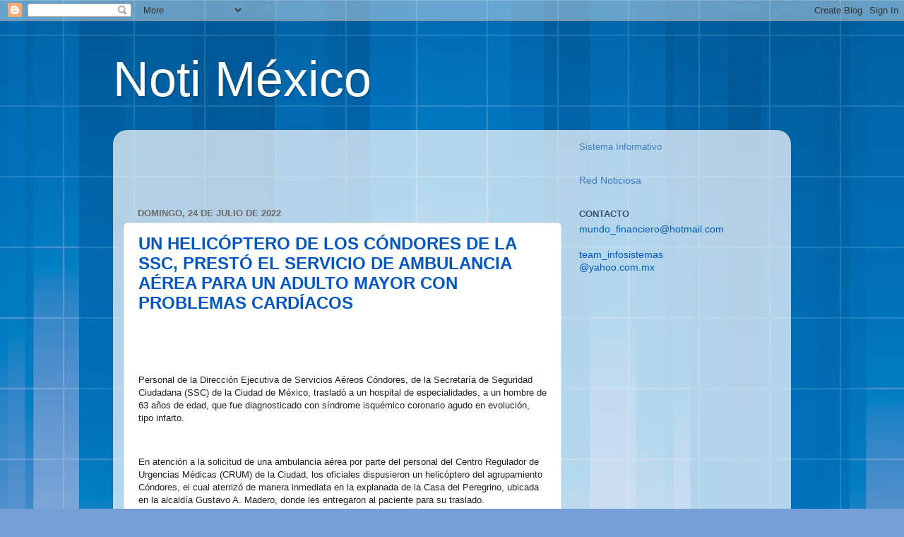

--- FILE ---
content_type: text/html; charset=utf-8
request_url: https://www.google.com/recaptcha/api2/aframe
body_size: 266
content:
<!DOCTYPE HTML><html><head><meta http-equiv="content-type" content="text/html; charset=UTF-8"></head><body><script nonce="Tqo9i6lciGBYZ0Wg20xj1g">/** Anti-fraud and anti-abuse applications only. See google.com/recaptcha */ try{var clients={'sodar':'https://pagead2.googlesyndication.com/pagead/sodar?'};window.addEventListener("message",function(a){try{if(a.source===window.parent){var b=JSON.parse(a.data);var c=clients[b['id']];if(c){var d=document.createElement('img');d.src=c+b['params']+'&rc='+(localStorage.getItem("rc::a")?sessionStorage.getItem("rc::b"):"");window.document.body.appendChild(d);sessionStorage.setItem("rc::e",parseInt(sessionStorage.getItem("rc::e")||0)+1);localStorage.setItem("rc::h",'1768820756069');}}}catch(b){}});window.parent.postMessage("_grecaptcha_ready", "*");}catch(b){}</script></body></html>